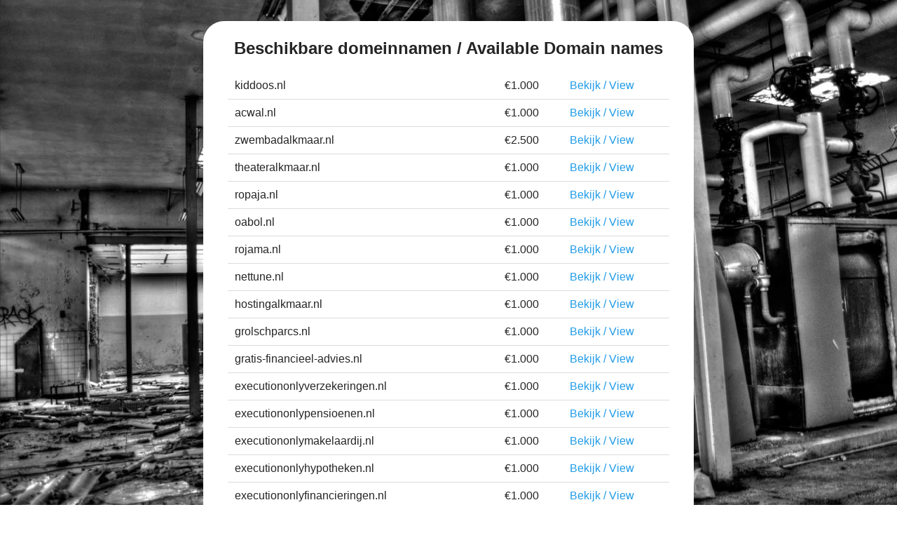

--- FILE ---
content_type: text/html; charset=UTF-8
request_url: http://www.hostingdorp.nl/overzicht
body_size: 2179
content:
<!DOCTYPE html>
<html>
<head>
	<title>Beschikbare domeinnamen / Available Domain names</title>
	<meta charset="UTF-8">
	<meta name="description" content="" />
	<meta name="keyWords" content="" />
	<meta name="author" content="JK Webdesign, www.jk.nl, info@jk.nl, +31 6 51275738" />
	<meta name="last-modified" content="Mon, 12 Jan 2026 21:51:07 GMT" />
	<meta name="revisit-after" content="7 days" />
	<meta name="lang" content="nl" />
	<meta name="viewport" content="width=device-width, initial-scale=1, maximum-scale=1" />
	<meta name="content-language" content="NL-nl" />
	<link href="http://fonts.googleapis.com/css?family=Roboto:400,700" type="text/css" rel="stylesheet" />
	<link href="/css/style.css" type="text/css" rel="stylesheet" />
	<link href="/css/responsive.css" type="text/css" rel="stylesheet" />
	<link href="https://plus.google.com/+JKWebdesignAlkmaar/posts" rel="Publisher" />
	<script src="//code.jquery.com/jquery-1.11.3.min.js"></script>
	<script src='https://www.google.com/recaptcha/api.js'></script>
	<script type="text/javascript" src="/js/my.js"></script>
    <script type="text/javascript" src="/js/jquery-bigtext.js"></script>
	<script type="text/javascript">
	(function(i,s,o,g,r,a,m){i['GoogleAnalyticsObject']=r;i[r]=i[r]||function(){
	(i[r].q=i[r].q||[]).push(arguments)},i[r].l=1*new Date();a=s.createElement(o),
	m=s.getElementsByTagName(o)[0];a.async=1;a.src=g;m.parentNode.insertBefore(a,m)
	})(window,document,'script','//www.google-analytics.com/analytics.js','ga');
	ga('create', 'UA-69866210-1', 'auto');
	ga('send', 'pageview');


	</script>
</head>
<body>
	<div id="wrapper">
						<div class="contentitem transparant">
											<div class="wrapper">
													</div>
			

		<main>
			<section id="content">
				<h1 class="titel">Beschikbare domeinnamen / Available Domain names</h1>
				<ul id="list">
					
								<li class="list-item"><a href="http://www.kiddoos.nl">
									<div class="list-item-content">
										<span class="name">kiddoos.nl</span>
										<div class="price-view">
											<span>&euro;1.000</span><div class="clear"></div>
											<span class="link">Bekijk / View</span>
										</div>
										<div class="clear"></div>
									</div>
								</a></li>
							
								<li class="list-item"><a href="http://www.acwal.nl">
									<div class="list-item-content">
										<span class="name">acwal.nl</span>
										<div class="price-view">
											<span>&euro;1.000</span><div class="clear"></div>
											<span class="link">Bekijk / View</span>
										</div>
										<div class="clear"></div>
									</div>
								</a></li>
							
								<li class="list-item"><a href="http://www.zwembadalkmaar.nl">
									<div class="list-item-content">
										<span class="name">zwembadalkmaar.nl</span>
										<div class="price-view">
											<span>&euro;2.500</span><div class="clear"></div>
											<span class="link">Bekijk / View</span>
										</div>
										<div class="clear"></div>
									</div>
								</a></li>
							
								<li class="list-item"><a href="http://www.theateralkmaar.nl">
									<div class="list-item-content">
										<span class="name">theateralkmaar.nl</span>
										<div class="price-view">
											<span>&euro;1.000</span><div class="clear"></div>
											<span class="link">Bekijk / View</span>
										</div>
										<div class="clear"></div>
									</div>
								</a></li>
							
								<li class="list-item"><a href="http://www.ropaja.nl ">
									<div class="list-item-content">
										<span class="name">ropaja.nl </span>
										<div class="price-view">
											<span>&euro;1.000</span><div class="clear"></div>
											<span class="link">Bekijk / View</span>
										</div>
										<div class="clear"></div>
									</div>
								</a></li>
							
								<li class="list-item"><a href="http://www.oabol.nl">
									<div class="list-item-content">
										<span class="name">oabol.nl</span>
										<div class="price-view">
											<span>&euro;1.000</span><div class="clear"></div>
											<span class="link">Bekijk / View</span>
										</div>
										<div class="clear"></div>
									</div>
								</a></li>
							
								<li class="list-item"><a href="http://www.rojama.nl ">
									<div class="list-item-content">
										<span class="name">rojama.nl </span>
										<div class="price-view">
											<span>&euro;1.000</span><div class="clear"></div>
											<span class="link">Bekijk / View</span>
										</div>
										<div class="clear"></div>
									</div>
								</a></li>
							
								<li class="list-item"><a href="http://www.nettune.nl">
									<div class="list-item-content">
										<span class="name">nettune.nl</span>
										<div class="price-view">
											<span>&euro;1.000</span><div class="clear"></div>
											<span class="link">Bekijk / View</span>
										</div>
										<div class="clear"></div>
									</div>
								</a></li>
							
								<li class="list-item"><a href="http://www.hostingalkmaar.nl">
									<div class="list-item-content">
										<span class="name">hostingalkmaar.nl</span>
										<div class="price-view">
											<span>&euro;1.000</span><div class="clear"></div>
											<span class="link">Bekijk / View</span>
										</div>
										<div class="clear"></div>
									</div>
								</a></li>
							
								<li class="list-item"><a href="http://www.grolschparcs.nl">
									<div class="list-item-content">
										<span class="name">grolschparcs.nl</span>
										<div class="price-view">
											<span>&euro;1.000</span><div class="clear"></div>
											<span class="link">Bekijk / View</span>
										</div>
										<div class="clear"></div>
									</div>
								</a></li>
							
								<li class="list-item"><a href="http://www.gratis-financieel-advies.nl">
									<div class="list-item-content">
										<span class="name">gratis-financieel-advies.nl</span>
										<div class="price-view">
											<span>&euro;1.000</span><div class="clear"></div>
											<span class="link">Bekijk / View</span>
										</div>
										<div class="clear"></div>
									</div>
								</a></li>
							
								<li class="list-item"><a href="http://www.executiononlyverzekeringen.nl">
									<div class="list-item-content">
										<span class="name">executiononlyverzekeringen.nl</span>
										<div class="price-view">
											<span>&euro;1.000</span><div class="clear"></div>
											<span class="link">Bekijk / View</span>
										</div>
										<div class="clear"></div>
									</div>
								</a></li>
							
								<li class="list-item"><a href="http://www.executiononlypensioenen.nl">
									<div class="list-item-content">
										<span class="name">executiononlypensioenen.nl</span>
										<div class="price-view">
											<span>&euro;1.000</span><div class="clear"></div>
											<span class="link">Bekijk / View</span>
										</div>
										<div class="clear"></div>
									</div>
								</a></li>
							
								<li class="list-item"><a href="http://www.executiononlymakelaardij.nl">
									<div class="list-item-content">
										<span class="name">executiononlymakelaardij.nl</span>
										<div class="price-view">
											<span>&euro;1.000</span><div class="clear"></div>
											<span class="link">Bekijk / View</span>
										</div>
										<div class="clear"></div>
									</div>
								</a></li>
							
								<li class="list-item"><a href="http://www.executiononlyhypotheken.nl">
									<div class="list-item-content">
										<span class="name">executiononlyhypotheken.nl</span>
										<div class="price-view">
											<span>&euro;1.000</span><div class="clear"></div>
											<span class="link">Bekijk / View</span>
										</div>
										<div class="clear"></div>
									</div>
								</a></li>
							
								<li class="list-item"><a href="http://www.executiononlyfinancieringen.nl ">
									<div class="list-item-content">
										<span class="name">executiononlyfinancieringen.nl </span>
										<div class="price-view">
											<span>&euro;1.000</span><div class="clear"></div>
											<span class="link">Bekijk / View</span>
										</div>
										<div class="clear"></div>
									</div>
								</a></li>
							
								<li class="list-item"><a href="http://www.executiononlybeleggen.nl">
									<div class="list-item-content">
										<span class="name">executiononlybeleggen.nl</span>
										<div class="price-view">
											<span>&euro;1.000</span><div class="clear"></div>
											<span class="link">Bekijk / View</span>
										</div>
										<div class="clear"></div>
									</div>
								</a></li>
							
								<li class="list-item"><a href="http://www.betaalviasms.nl">
									<div class="list-item-content">
										<span class="name">betaalviasms.nl</span>
										<div class="price-view">
											<span>&euro;1.000</span><div class="clear"></div>
											<span class="link">Bekijk / View</span>
										</div>
										<div class="clear"></div>
									</div>
								</a></li>
							
								<li class="list-item"><a href="http://www.aviaclaim.nl">
									<div class="list-item-content">
										<span class="name">aviaclaim.nl</span>
										<div class="price-view">
											<span>&euro;1.000</span><div class="clear"></div>
											<span class="link">Bekijk / View</span>
										</div>
										<div class="clear"></div>
									</div>
								</a></li>
							
								<li class="list-item"><a href="http://www.prakker.nl">
									<div class="list-item-content">
										<span class="name">prakker.nl</span>
										<div class="price-view">
											<span>&euro;1.000</span><div class="clear"></div>
											<span class="link">Bekijk / View</span>
										</div>
										<div class="clear"></div>
									</div>
								</a></li>
							
								<li class="list-item"><a href="http://www.occassionverkoop.eu">
									<div class="list-item-content">
										<span class="name">occassionverkoop.eu</span>
										<div class="price-view">
											<span>&euro;1.000</span><div class="clear"></div>
											<span class="link">Bekijk / View</span>
										</div>
										<div class="clear"></div>
									</div>
								</a></li>
							
								<li class="list-item"><a href="http://www.millicomputing.nl">
									<div class="list-item-content">
										<span class="name">millicomputing.nl</span>
										<div class="price-view">
											<span>&euro;1.000</span><div class="clear"></div>
											<span class="link">Bekijk / View</span>
										</div>
										<div class="clear"></div>
									</div>
								</a></li>
							
								<li class="list-item"><a href="http://www.millicomputing.eu">
									<div class="list-item-content">
										<span class="name">millicomputing.eu</span>
										<div class="price-view">
											<span>&euro;1.000</span><div class="clear"></div>
											<span class="link">Bekijk / View</span>
										</div>
										<div class="clear"></div>
									</div>
								</a></li>
							
								<li class="list-item"><a href="http://www.marliesmusic.nl">
									<div class="list-item-content">
										<span class="name">marliesmusic.nl</span>
										<div class="price-view">
											<span>&euro;1.000</span><div class="clear"></div>
											<span class="link">Bekijk / View</span>
										</div>
										<div class="clear"></div>
									</div>
								</a></li>
							
								<li class="list-item"><a href="http://www.loononline.nl">
									<div class="list-item-content">
										<span class="name">loononline.nl</span>
										<div class="price-view">
											<span>&euro;1.000</span><div class="clear"></div>
											<span class="link">Bekijk / View</span>
										</div>
										<div class="clear"></div>
									</div>
								</a></li>
							
								<li class="list-item"><a href="http://www.likmereet.com">
									<div class="list-item-content">
										<span class="name">likmereet.com</span>
										<div class="price-view">
											<span>&euro;1.000</span><div class="clear"></div>
											<span class="link">Bekijk / View</span>
										</div>
										<div class="clear"></div>
									</div>
								</a></li>
							
								<li class="list-item"><a href="http://www.knws.nl">
									<div class="list-item-content">
										<span class="name">knws.nl</span>
										<div class="price-view">
											<span>&euro;1.000</span><div class="clear"></div>
											<span class="link">Bekijk / View</span>
										</div>
										<div class="clear"></div>
									</div>
								</a></li>
							
								<li class="list-item"><a href="http://www.josc.nl">
									<div class="list-item-content">
										<span class="name">josc.nl</span>
										<div class="price-view">
											<span>&euro;1.000</span><div class="clear"></div>
											<span class="link">Bekijk / View</span>
										</div>
										<div class="clear"></div>
									</div>
								</a></li>
							
								<li class="list-item"><a href="http://www.jongkind.biz">
									<div class="list-item-content">
										<span class="name">jongkind.biz</span>
										<div class="price-view">
											<span>&euro;1.000</span><div class="clear"></div>
											<span class="link">Bekijk / View</span>
										</div>
										<div class="clear"></div>
									</div>
								</a></li>
							
								<li class="list-item"><a href="http://www.ijsbaanalkmaar.nl">
									<div class="list-item-content">
										<span class="name">ijsbaanalkmaar.nl</span>
										<div class="price-view">
											<span>&euro;2.000</span><div class="clear"></div>
											<span class="link">Bekijk / View</span>
										</div>
										<div class="clear"></div>
									</div>
								</a></li>
							
								<li class="list-item"><a href="http://www.prettigstappen.nl">
									<div class="list-item-content">
										<span class="name">prettigstappen.nl</span>
										<div class="price-view">
											<span>&euro;1.000</span><div class="clear"></div>
											<span class="link">Bekijk / View</span>
										</div>
										<div class="clear"></div>
									</div>
								</a></li>
							
								<li class="list-item"><a href="http://www.provps.nl">
									<div class="list-item-content">
										<span class="name">provps.nl</span>
										<div class="price-view">
											<span>&euro;1.000</span><div class="clear"></div>
											<span class="link">Bekijk / View</span>
										</div>
										<div class="clear"></div>
									</div>
								</a></li>
							
								<li class="list-item"><a href="http://www.zxr.nl">
									<div class="list-item-content">
										<span class="name">zxr.nl</span>
										<div class="price-view">
											<span>&euro;2.500</span><div class="clear"></div>
											<span class="link">Bekijk / View</span>
										</div>
										<div class="clear"></div>
									</div>
								</a></li>
							
								<li class="list-item"><a href="http://www.webdesignlangedijk.nl">
									<div class="list-item-content">
										<span class="name">webdesignlangedijk.nl</span>
										<div class="price-view">
											<span>&euro;1.000</span><div class="clear"></div>
											<span class="link">Bekijk / View</span>
										</div>
										<div class="clear"></div>
									</div>
								</a></li>
							
								<li class="list-item"><a href="http://www.vpsprovider.nl">
									<div class="list-item-content">
										<span class="name">vpsprovider.nl</span>
										<div class="price-view">
											<span>&euro;2.000</span><div class="clear"></div>
											<span class="link">Bekijk / View</span>
										</div>
										<div class="clear"></div>
									</div>
								</a></li>
							
								<li class="list-item"><a href="http://www.video-services.nl">
									<div class="list-item-content">
										<span class="name">video-services.nl</span>
										<div class="price-view">
											<span>&euro;1.000</span><div class="clear"></div>
											<span class="link">Bekijk / View</span>
										</div>
										<div class="clear"></div>
									</div>
								</a></li>
							
								<li class="list-item"><a href="http://www.vboon.nl">
									<div class="list-item-content">
										<span class="name">vboon.nl</span>
										<div class="price-view">
											<span>&euro;1.000</span><div class="clear"></div>
											<span class="link">Bekijk / View</span>
										</div>
										<div class="clear"></div>
									</div>
								</a></li>
							
								<li class="list-item"><a href="http://www.uweigenadres.nl">
									<div class="list-item-content">
										<span class="name">uweigenadres.nl</span>
										<div class="price-view">
											<span>&euro;1.000</span><div class="clear"></div>
											<span class="link">Bekijk / View</span>
										</div>
										<div class="clear"></div>
									</div>
								</a></li>
							
								<li class="list-item"><a href="http://www.tietjesopdeweg.nl">
									<div class="list-item-content">
										<span class="name">tietjesopdeweg.nl</span>
										<div class="price-view">
											<span>&euro;1.000</span><div class="clear"></div>
											<span class="link">Bekijk / View</span>
										</div>
										<div class="clear"></div>
									</div>
								</a></li>
							
								<li class="list-item"><a href="http://www.sbpg.nl">
									<div class="list-item-content">
										<span class="name">sbpg.nl</span>
										<div class="price-view">
											<span>&euro;1.000</span><div class="clear"></div>
											<span class="link">Bekijk / View</span>
										</div>
										<div class="clear"></div>
									</div>
								</a></li>
							
								<li class="list-item"><a href="http://www.ronmusic.nl">
									<div class="list-item-content">
										<span class="name">ronmusic.nl</span>
										<div class="price-view">
											<span>&euro;1.000</span><div class="clear"></div>
											<span class="link">Bekijk / View</span>
										</div>
										<div class="clear"></div>
									</div>
								</a></li>
							
								<li class="list-item"><a href="http://www.huisverkopenopinternet.nl">
									<div class="list-item-content">
										<span class="name">huisverkopenopinternet.nl</span>
										<div class="price-view">
											<span>&euro;1.000</span><div class="clear"></div>
											<span class="link">Bekijk / View</span>
										</div>
										<div class="clear"></div>
									</div>
								</a></li>
							
								<li class="list-item"><a href="http://www.hostingplek.nl">
									<div class="list-item-content">
										<span class="name">hostingplek.nl</span>
										<div class="price-view">
											<span>&euro;1.000</span><div class="clear"></div>
											<span class="link">Bekijk / View</span>
										</div>
										<div class="clear"></div>
									</div>
								</a></li>
							
								<li class="list-item"><a href="http://www.hostinginabox.nl">
									<div class="list-item-content">
										<span class="name">hostinginabox.nl</span>
										<div class="price-view">
											<span>&euro;1.000</span><div class="clear"></div>
											<span class="link">Bekijk / View</span>
										</div>
										<div class="clear"></div>
									</div>
								</a></li>
							
								<li class="list-item"><a href="http://www.daalmeer.eu">
									<div class="list-item-content">
										<span class="name">daalmeer.eu</span>
										<div class="price-view">
											<span>&euro;1.000</span><div class="clear"></div>
											<span class="link">Bekijk / View</span>
										</div>
										<div class="clear"></div>
									</div>
								</a></li>
							
								<li class="list-item"><a href="http://www.corma.nl">
									<div class="list-item-content">
										<span class="name">corma.nl</span>
										<div class="price-view">
											<span>&euro;1.000</span><div class="clear"></div>
											<span class="link">Bekijk / View</span>
										</div>
										<div class="clear"></div>
									</div>
								</a></li>
							
								<li class="list-item"><a href="http://www.gratis-benzine.nl">
									<div class="list-item-content">
										<span class="name">gratis-benzine.nl</span>
										<div class="price-view">
											<span>&euro;1.000</span><div class="clear"></div>
											<span class="link">Bekijk / View</span>
										</div>
										<div class="clear"></div>
									</div>
								</a></li>
							
								<li class="list-item"><a href="http://www.freefotosonline.com">
									<div class="list-item-content">
										<span class="name">freefotosonline.com</span>
										<div class="price-view">
											<span>&euro;1.000</span><div class="clear"></div>
											<span class="link">Bekijk / View</span>
										</div>
										<div class="clear"></div>
									</div>
								</a></li>
							
								<li class="list-item"><a href="http://www.duikwereld.eu">
									<div class="list-item-content">
										<span class="name">duikwereld.eu</span>
										<div class="price-view">
											<span>&euro;1.000</span><div class="clear"></div>
											<span class="link">Bekijk / View</span>
										</div>
										<div class="clear"></div>
									</div>
								</a></li>
							
								<li class="list-item"><a href="http://www.gratis-luiers.nl">
									<div class="list-item-content">
										<span class="name">gratis-luiers.nl</span>
										<div class="price-view">
											<span>&euro;1.000</span><div class="clear"></div>
											<span class="link">Bekijk / View</span>
										</div>
										<div class="clear"></div>
									</div>
								</a></li>
							
								<li class="list-item"><a href="http://www.gratis-kadobon.nl">
									<div class="list-item-content">
										<span class="name">gratis-kadobon.nl</span>
										<div class="price-view">
											<span>&euro;1.000</span><div class="clear"></div>
											<span class="link">Bekijk / View</span>
										</div>
										<div class="clear"></div>
									</div>
								</a></li>
							
								<li class="list-item"><a href="http://www.gratis-bioscoopbon.nl">
									<div class="list-item-content">
										<span class="name">gratis-bioscoopbon.nl</span>
										<div class="price-view">
											<span>&euro;1.000</span><div class="clear"></div>
											<span class="link">Bekijk / View</span>
										</div>
										<div class="clear"></div>
									</div>
								</a></li>
							
								<li class="list-item"><a href="http://www.hostingdorp.nl">
									<div class="list-item-content">
										<span class="name">hostingdorp.nl</span>
										<div class="price-view">
											<span>&euro;1.000</span><div class="clear"></div>
											<span class="link">Bekijk / View</span>
										</div>
										<div class="clear"></div>
									</div>
								</a></li>
							
								<li class="list-item"><a href="http://www.hosting-in-a-box.nl">
									<div class="list-item-content">
										<span class="name">hosting-in-a-box.nl</span>
										<div class="price-view">
											<span>&euro;1.000</span><div class="clear"></div>
											<span class="link">Bekijk / View</span>
										</div>
										<div class="clear"></div>
									</div>
								</a></li>
							
								<li class="list-item"><a href="http://www.hosting-in-a-box.com">
									<div class="list-item-content">
										<span class="name">hosting-in-a-box.com</span>
										<div class="price-view">
											<span>&euro;1.000</span><div class="clear"></div>
											<span class="link">Bekijk / View</span>
										</div>
										<div class="clear"></div>
									</div>
								</a></li>
							
								<li class="list-item"><a href="http://www.domeindorp.nl">
									<div class="list-item-content">
										<span class="name">domeindorp.nl</span>
										<div class="price-view">
											<span>&euro;1.000</span><div class="clear"></div>
											<span class="link">Bekijk / View</span>
										</div>
										<div class="clear"></div>
									</div>
								</a></li>
							
								<li class="list-item"><a href="http://www.domeinplek.nl">
									<div class="list-item-content">
										<span class="name">domeinplek.nl</span>
										<div class="price-view">
											<span>&euro;1.000</span><div class="clear"></div>
											<span class="link">Bekijk / View</span>
										</div>
										<div class="clear"></div>
									</div>
								</a></li>
							
								<li class="list-item"><a href="http://www.afvalclub.nl">
									<div class="list-item-content">
										<span class="name">afvalclub.nl</span>
										<div class="price-view">
											<span>&euro;1.000</span><div class="clear"></div>
											<span class="link">Bekijk / View</span>
										</div>
										<div class="clear"></div>
									</div>
								</a></li>
							
								<li class="list-item"><a href="http://www.aff-x.nl">
									<div class="list-item-content">
										<span class="name">aff-x.nl</span>
										<div class="price-view">
											<span>&euro;1.000</span><div class="clear"></div>
											<span class="link">Bekijk / View</span>
										</div>
										<div class="clear"></div>
									</div>
								</a></li>
							
								<li class="list-item"><a href="http://www.6sense.nl">
									<div class="list-item-content">
										<span class="name">6sense.nl</span>
										<div class="price-view">
											<span>&euro;1.000</span><div class="clear"></div>
											<span class="link">Bekijk / View</span>
										</div>
										<div class="clear"></div>
									</div>
								</a></li>
							
								<li class="list-item"><a href="http://www.3dots.nl">
									<div class="list-item-content">
										<span class="name">3dots.nl</span>
										<div class="price-view">
											<span>&euro;1.000</span><div class="clear"></div>
											<span class="link">Bekijk / View</span>
										</div>
										<div class="clear"></div>
									</div>
								</a></li>
							
								<li class="list-item"><a href="http://www.breekland.info">
									<div class="list-item-content">
										<span class="name">breekland.info</span>
										<div class="price-view">
											<span>&euro;1.000</span><div class="clear"></div>
											<span class="link">Bekijk / View</span>
										</div>
										<div class="clear"></div>
									</div>
								</a></li>
							
								<li class="list-item"><a href="http://www.breekland.com">
									<div class="list-item-content">
										<span class="name">breekland.com</span>
										<div class="price-view">
											<span>&euro;1.000</span><div class="clear"></div>
											<span class="link">Bekijk / View</span>
										</div>
										<div class="clear"></div>
									</div>
								</a></li>
							
								<li class="list-item"><a href="http://www.borstjesopdeweg.nl">
									<div class="list-item-content">
										<span class="name">borstjesopdeweg.nl</span>
										<div class="price-view">
											<span>&euro;1.000</span><div class="clear"></div>
											<span class="link">Bekijk / View</span>
										</div>
										<div class="clear"></div>
									</div>
								</a></li>
							
								<li class="list-item"><a href="http://www.clubcoc.nl">
									<div class="list-item-content">
										<span class="name">clubcoc.nl</span>
										<div class="price-view">
											<span>&euro;1.000</span><div class="clear"></div>
											<span class="link">Bekijk / View</span>
										</div>
										<div class="clear"></div>
									</div>
								</a></li>
							
								<li class="list-item"><a href="http://www.checkpro.nl">
									<div class="list-item-content">
										<span class="name">checkpro.nl</span>
										<div class="price-view">
											<span>&euro;1.000</span><div class="clear"></div>
											<span class="link">Bekijk / View</span>
										</div>
										<div class="clear"></div>
									</div>
								</a></li>
							
								<li class="list-item"><a href="http://www.cenne.nl">
									<div class="list-item-content">
										<span class="name">cenne.nl</span>
										<div class="price-view">
											<span>&euro;1.000</span><div class="clear"></div>
											<span class="link">Bekijk / View</span>
										</div>
										<div class="clear"></div>
									</div>
								</a></li>
							
								<li class="list-item"><a href="http://www.breekland.net">
									<div class="list-item-content">
										<span class="name">breekland.net</span>
										<div class="price-view">
											<span>&euro;1.000</span><div class="clear"></div>
											<span class="link">Bekijk / View</span>
										</div>
										<div class="clear"></div>
									</div>
								</a></li>
							
								<li class="list-item"><a href="http://www.hostign.nl">
									<div class="list-item-content">
										<span class="name">hostign.nl</span>
										<div class="price-view">
											<span>&euro;1.000</span><div class="clear"></div>
											<span class="link">Bekijk / View</span>
										</div>
										<div class="clear"></div>
									</div>
								</a></li>
							
								<li class="list-item"><a href="http://www.cursusvideobewerking.nl">
									<div class="list-item-content">
										<span class="name">cursusvideobewerking.nl</span>
										<div class="price-view">
											<span>&euro;1.000</span><div class="clear"></div>
											<span class="link">Bekijk / View</span>
										</div>
										<div class="clear"></div>
									</div>
								</a></li>
							
								<li class="list-item"><a href="http://www.variovolta.nl">
									<div class="list-item-content">
										<span class="name">variovolta.nl</span>
										<div class="price-view">
											<span>&euro;1.000</span><div class="clear"></div>
											<span class="link">Bekijk / View</span>
										</div>
										<div class="clear"></div>
									</div>
								</a></li>
											</ul>
				<div class="clear"></div>
			</section>
			<div class="clear"></div>
		</main>
</div>	</div>
</body>
</html>
<!--
  Copyright 1998 - 2026  Designed and built by: JK Webdesign Alkmaar
  info@jk.nl / www.jk.nl
  Tel. +31 (0)72 5616039
-->

--- FILE ---
content_type: text/css
request_url: http://www.hostingdorp.nl/css/style.css
body_size: 2032
content:
body {
	margin:0px;
	padding: 0px;
	background: url(../images/background.jpg) no-repeat center center fixed; 
	-webkit-background-size: cover;
	-moz-background-size: cover;
	-o-background-size: cover;
	background-size: cover;
	font-family: calibri, sans-serif;
	color: #252525;
	overflow-y: scroll;
}
.clear { clear:both; }
#wrapper {
	max-width: 720px;
	width: 100%;
	margin: auto;
	padding-top: 0px;
	padding: 10px;
	box-sizing: border-box;
}
#wrapper-bestel {
	margin-left: 10px;
	margin-right: 10px;
}
#header {
	margin-top: 20px;
	margin-bottom: 20px;
	background-color: #fff;
	border-radius: 30px;
	padding-top: 15px;
	padding-bottom: 15px;
	padding-left: 30px;
	padding-right: 30px;
	box-sizing: border-box;
	position: relative;
}
#header #titel {
	width: 60%;
	float: left;
}
#header #titel #titel-contianer {
	max-width: 220px;
	width: 100%;
}
#header h1 {
	font-size: 22pt;
	font-weight: normal;
	line-height: 28pt;
	-webkit-margin-before: 0;
    -webkit-margin-after: 0;
}
#header h1 span {
	float: left;
}
#header h1 b {
	word-break: break-all;
	float:left;
	padding-right: 5px;

}
#header p {
	font-style: italic;
	padding: 0px;
	margin: 0px;
	color: #5f5f5f;
}
#header #buynow {
	float: right;
	margin-top: 15px;
	width: 40%;
}
#header #buynow .price {
	font-size: 26pt;
	font-weight: normal;
}
#header #buynow .price small {
	font-size: 14pt;
}
#content-small {
	width: 55%;
	margin-bottom: 20px;
	background-color: #fff;
	border-radius: 30px;
	padding-top: 25px;
	padding-bottom: 25px;
	padding-left: 35px;
	padding-right: 35px;
	box-sizing: border-box;
	min-height: 430px;
	float: left;
}
#content-small .titel {
	text-align: center;
	font-size: 16pt;
	font-weight: normal;
	width: 100%;
	padding-bottom: 20px;
}
#content {
	width: 100%;
	margin-top: 20px;
	margin-bottom: 20px;
	background-color: #fff;
	border-radius: 30px;
	padding-top: 25px;
	padding-bottom: 25px;
	padding-left: 35px;
	padding-right: 35px;
	box-sizing: border-box;
	min-height: 440px;
	float: left;
}
#content ul {
	list-style-type: none;
	padding: 0px;
	margin: 0px;
}
#content  h1 {
	padding: 0px;
	margin: 0px;
}
#content .titel {
	text-align: center;
	font-size: 18pt;
	font-weight: bold;
	padding-bottom: 20px;
}
#list a {
	transition: all 0.1s ease 0s;
}
#list a:hover .link {
	color: #252525;
	transition: all 0.1s ease 0s;
}
#list a:hover  .list-item-content {
	background-color: #cfe4d5;
	border-radius: 15px;
}
#content .list-item {
	border-bottom: 1px solid #dcdcdc;
	padding-top: 5px;
	padding-bottom: 5px;
	box-sizing: border-box;
}
#content .list-item-content {
border-radius: 15px;
	padding: 5px;
	padding-left: 10px;
	padding-right: 10px;
	cursor: pointer;
	box-sizing: border-box;
	color: #252525;
	width: 100%;
	transition: all 0.1s ease 0s;
}
#content .list-item-content:hover {
	background-color: #cfe4d5;
	border-radius: 30px;
}
#content .list-item-content .link {
	color: #229ce8;
}
#content .list-item-content:hover .link {
	color: #252525;
}
#content .list-item .list-item-content .name {
	float: left;
	word-break: break-all;
}
#content .list-item .list-item-content .price-view {
	float: right;
	text-align: right;
}
#content .list-item .list-item-content .price-view .clear {
	display: none;
}
#content .list-item .list-item-content .price-view span {
	padding-right: 40px;
}
#content-bestel {
	width: 100%;
	max-width: 450px;
	margin-bottom: 20px;
	background-color: #fff;
	border-radius: 30px;
	padding-top: 25px;
	padding-bottom: 25px;
	padding-left: 55px;
	padding-right: 55px;
	box-sizing: border-box;
	min-height: 440px;
	margin: auto;
	margin-top: 5%;
}
.tekstonly {
	width: 100%;
	max-width: 450px;
	margin-bottom: 20px;
	background-color: #fff;
	border-radius: 30px;
	padding-top: 25px;
	padding-bottom: 25px;
	padding-left: 55px;
	padding-right: 55px;
	box-sizing: border-box;
	margin: auto;
	margin-top: 5%;
}
#content-bestel h1 {
	padding: 0px;
	margin: 0px;
}
#content-small h1 {
	padding: 0px;
	margin: 0px;
}
#sidebar h1 {
	padding: 0px;
	margin: 0px;
}
#content-bestel button {
	background-color: #1abf41;
	padding-top: 10px;
	padding-bottom: 10px;
	padding-left: 15px;
	padding-right: 15px;
	color: #fff;
	float: none;
	width: 100%;
	text-align: center;
	text-decoration: none;
	font-weight: normal;
	text-transform: uppercase;
	border-radius: 10px;
	transition: all 0.2s ease 0s;
	cursor: pointer;
	border: none;
	margin-top: 20px;
	-webkit-appearance: none;
	-moz-appearance: none;
	appearance: none;  
}
#content-bestel button > * {  
    vertical-align: middle;  
}
#content-bestel button img {
	float: right;
}
#content-bestel #bestellen #ex-btw {
	font-size: 16pt;
}
#content-bestel #bestellen #incl-btw {
	font-size: 10pt;
}
#content-bestel .input-half {
	width: calc(50% - 7.5px);
	float: left;
	margin-right: 15px;
}
#content-bestel .right {
	float: right;
	margin-right: 0px;
}
#content-bestel .input-half-small {
	width: calc(40% - 7.5px);
	float: left;
	margin-right: 15px;
}
#content-bestel .input-half-big {
	width: calc(60% - 7.5px);
	float: left;
	margin-right: 0px;
}
#content-bestel #bestellen {
	text-align: center;
	width: 100%;
	margin-top: 30px;
}

#content-bestel .ideal-logo {
	margin-top: 0px;
	width: 78px;
	display: inline;
	padding: 0px;
	padding-top: 0px;
}
#content-bestel button span {
	float: left;
	font-size: 24pt;
	text-transform: uppercase;
	line-height: 78px;
}
#content-bestel button:hover {
	background-color: #10A232;
	color: #fff;
}
#content-bestel  .titel {
	text-align: center;
	font-size: 16pt;
	font-weight: normal;
	padding-bottom: 5px;
}
#content-bestel  .domeinnaam {
	text-align: center;
	font-size: 24pt;
	font-weight: bold;
	padding-bottom: 20px;
	word-break: break-all;
}
#sidebar {
	width: 45%;
	float: left;
}
#sidebar #text {
	margin-bottom: 20px;
	margin-left: 20px;
	background-color: #fff;
	border-radius: 30px;
	padding-top: 15px;
	padding-bottom: 15px;
	padding-left: 15px;
	padding-right: 15px;
	text-align: center;
	font-size: 14pt;
	font-weight: normal;
	box-sizing: border-box;
	line-height: 16pt;
	min-height: 180px;
}
#sidebar #text .bold {
	font-weight: bold;
	color: #229ce8;
}
#sidebar #domeinnamen {
	margin-bottom: 20px;
	margin-left: 20px;
	background-color: #fff;
	border-radius: 30px;
	padding-top: 15px;
	padding-bottom: 15px;
	padding-left: 15px;
	padding-right: 15px;
	text-align: center;
	font-weight: normal;
	box-sizing: border-box;
	min-height: 230px;
	color: #252525;
}
#sidebar #domeinnamen .titel {
	text-align: center;
	font-size: 14pt;
	font-weight: normal;
	line-height: 18pt;
	color: #252525;
	padding-bottom: 10px;
}
#sidebar #domeinnamen ul {
	margin: 0px;
	padding: 0px;
	padding-top: 10px;
	list-style-type: none;
}
#advertentie {
	margin-bottom: 20px;
	background-color: #dcdcdc;
	border-radius: 30px;
	padding: 15px;
	box-sizing: border-box;
	font-size: 18pt;
	padding-left: 30px;
	padding-right: 30px;
	padding-bottom: 25px;
}
.dhost #textbar {
	color: #252525 !important;
}
#advertentie h1 {
	padding: 0px;
	margin: 0px;
}
#advertentie .textbar-content {
	margin-bottom: 5px;
}
#advertentie img {
	width: 100%;
	float: left;
	max-width: 250px;
	margin-top: 15px;
}
#advertentie #textbar {
	float: right;
	font-size: 10pt;
	color: #00245d;
	width: 100%;
	max-width: 360px;
	font-weight: normal;
}
#advertentie #textbar p {
	padding: 0px;
	margin: 0px;
}
#advertentie #textbar .titel {
	font-size: 14pt;
	line-height: 22pt;
	padding-bottom: 2px;
}
.button {
	background-color: #1abf41;
	padding: 10px;
	color: #fff;
	text-decoration: none;
	font-weight: normal;
	text-transform: uppercase;
	float: left;
	border-radius: 10px;
	transition: all 0.2s ease 0s;
	cursor: pointer;
}
.button:hover {
	background-color: #10A232;
	color: #fff;
}
#header .button {
	/* margin-top: 10px; */
	margin-top: 30px;
}
select {
	padding: 10px;
	border-radius: 4px;
	width: 100%;
	/* max-width: 50%; */
	box-sizing: border-box;
	border: 1px solid #229ce8;
	box-shadow: 0 1px 2px rgba(0,0,0,0.3) inset, 0 -1px 0 rgba(0,0,0,0.05) inset;
    transition: border 0.2s ease;
	margin-bottom: 15px;
}
select:hover {
	border: 1px solid #1d81c0;
}
input[type="text"] {
	padding: 10px;
	border-radius: 4px;
	width: 100%;
	box-sizing: border-box;
	border: 1px solid #229ce8;
	box-shadow: 0 1px 2px rgba(0,0,0,0.3) inset, 0 -1px 0 rgba(0,0,0,0.05) inset;
    transition: border 0.2s ease;
	margin-bottom: 15px;
}
input[type="text"]:hover {
	border: 1px solid #1d81c0;
}
input[type="tel"] {
	padding: 10px;
	border-radius: 4px;
	width: 100%;
	box-sizing: border-box;
	border: 1px solid #229ce8;
	box-shadow: 0 1px 2px rgba(0,0,0,0.3) inset, 0 -1px 0 rgba(0,0,0,0.05) inset;
    transition: border 0.2s ease;
	margin-bottom: 15px;
}
input[type="tel"]:hover {
	border: 1px solid #1d81c0;
}
input[type="email"] {
	padding: 10px;
	border-radius: 4px;
	width: 100%;
	box-sizing: border-box;
	border: 1px solid #229ce8;
	box-shadow: 0 1px 2px rgba(0,0,0,0.3) inset, 0 -1px 0 rgba(0,0,0,0.05) inset;
    transition: border 0.2s ease;
	margin-bottom: 15px;
}
input[type="email"]:hover {
	border: 1px solid #1d81c0;
}
input[type="submit"] {
	background-color: #2472ff;
	border: none;
	padding-top: 12px;
	-webkit-appearance: none;
	-moz-appearance: none;
	appearance: none;
	padding-bottom: 12px;
	padding-left: 10px;
	padding-right: 10px;
	margin-top: 14px;
	color: #fff;
	text-decoration: none;
	font-weight: normal;
	text-transform: uppercase;
	float: right;
	border-radius: 10px;
	transition: all 0.2s ease 0s;
	cursor: pointer;
}
input[type="submit"]:hover {
	background-color: #205DCC;
}
input[type=checkbox]:checked + label:before {
    content: "\2713";
    text-align: center;
	font-size: 10px;
	color: #1abf41;
	background-color: #fff;
}
.checkbox label:before {
    border-radius: 3px;
}
label:before {
    content: "";
    display: inline-block;
    width: 16px;
    height: 16px;
    margin-right: 10px;
    position: absolute;
    left: 0;
	top: 0;
    bottom: 1px;
	box-sizing: border-box;
	border: 1px solid #229ce8;
	box-shadow: 0 1px 2px rgba(0,0,0,0.3) inset, 0 -1px 0 rgba(0,0,0,0.05) inset;
    transition: border 0.2s ease;
	border-radius: 1px;
	font-weight: bold;
}
.checkbox label {
    margin-bottom: 10px;
}
label {
    display: inline-block;
    cursor: pointer;
    position: relative;
    padding-left: 40px;
    margin-right: 15px;
	font-size: 10pt;
	font-weight: normal;
}
input[type=checkbox] {
    /* display: none; */
	float: left;
    margin-bottom: -20px;
    visibility: hidden;
}
.g-recaptcha {
	margin-top: 20px;
}
.g-recaptcha-center .g-recaptcha div {
	margin: auto;
}
a {
	color: #229ce8;
	text-decoration: none;
}
a:hover {
	color: #1d81c0;
}
.ideal-logo {
	width: 78px;
	float: left;
	margin-left: 15px;
	margin-top: 13px;
}
#span10 {
	margin: 0 !important;
	left: 0 !important;
	top: 0 !important;
}

#ex-btw-js, #incl-btw-js {
	display: none;
}

--- FILE ---
content_type: text/css
request_url: http://www.hostingdorp.nl/css/responsive.css
body_size: 671
content:
@media only screen and (max-width: 750px) {
	#content-small {
		width: 100%;
		min-height: inherit;
	}
	#sidebar {
		width: 100%;
	}
	#sidebar #text {
		min-height: inherit;
		margin-left: 0px;
	}
	#sidebar #domeinnamen {
		min-height: inherit;
		margin-left: 0px;
	}
	#header #titel {
		width: 100%;
		max-width: 100%;
	}
	#span10 {
		text-align: left !important;
	}

	#header #buynow {
		width: 100%;
		max-width: 100%;
	}
	#header #buynow div {
		float: right;
	}
	#header #buynow .price {
		float: left;
	}
	#header .button {
		margin-top: 20px;
	}
	#header .ideal-logo {
		margin-top: 6px;
	}
	#advertentie #textbar {
		width: 100%;
		max-width: 100%;
		text-align: center;
	}
	#advertentie {
		text-align: center;
	}
	#advertentie img {
		float: none;
	}
	#advertentie #textbar .titel {
		font-weight: bold;
	}

}
@media only screen and (max-width: 600px) {
	#advertentie #textbar {
		text-align: left;
	}
	#advertentie img {
		float: left;
		padding-bottom: 10px;
	}
	#header #buynow div {
		float: none;
	}
	#header #buynow {
		max-width: 250px;
		float: right;
	}
	#header #buynow .price {
		float: none;
	}
	#header .button {
		margin-top: 10px;
	}
	#header .ideal-logo {
		margin-top: 14px;
	}
}
@media only screen and (max-width: 680px) {
	#content ul {
		font-size: small;
	}
	#content-bestel {
		padding-left: 35px;
		padding-right: 35px;
	}
	.ideal-logo {
		    margin-left: 10px;
	}
}
@media only screen and (max-width: 500px) {
	#content .list-item .list-item-content .price-view .clear {
		display: block;
	}
	#content .list-item .list-item-content .price-view span {
		padding-right: 0px;
	}
	#content-bestel button span {
		font-size: 16pt;
	}
}
@media only screen and (max-width: 400px) {
	#content-small .titel {
		float: left;
		text-align: left;
	}
	#content-small .titel span {
		float: left;
	}
	#content .list-item .list-item-content .price-view .clear {
		display: none;
	}
	#content .list-item .list-item-content .price-view {
		float: left;
		padding-top: 5px;
		width: 100%;
	}
	#content .list-item .list-item-content .price-view span {
		float: left;
	}
	#content .list-item .list-item-content .price-view .link {
		float: right;
	}
}
@media only screen and (max-width: 390px) {
	.g-recaptcha {
		margin-left: -9px;
	}
	.g-recaptcha-center .g-recaptcha div {
		margin: inherit;
	}
}
@media only screen and (max-width: 350px) {
	#content-bestel button span {
		font-size: 14pt;
	}
	#header #buynow .price {
		font-size: 24pt;
		font-weight: normal;
		text-align: center;
		width: 100%;
	}
	#header #buynow .price small {
		font-size: 12pt;
	}
	#header #buynow .button {
		width: 100%;
		text-align: center;
		box-sizing: border-box;
	}
	#header #buynow div {
		text-align: center;
		width: 100%;
	}
	.ideal-logo {
		margin-left: 0px;
		text-align: center;
		float: none;
		margin: auto;
	}
}
@media only screen and (max-width: 325px) {
	.g-recaptcha {
		margin-left: -35px;
	}
	#content-bestel button span {
		font-size: 13pt;
	}
}

--- FILE ---
content_type: text/plain
request_url: https://www.google-analytics.com/j/collect?v=1&_v=j102&a=509378804&t=pageview&_s=1&dl=http%3A%2F%2Fwww.hostingdorp.nl%2Foverzicht&ul=en-us%40posix&dt=Beschikbare%20domeinnamen%20%2F%20Available%20Domain%20names&sr=1280x720&vp=1280x720&_u=IEBAAEABAAAAACAAI~&jid=1058099662&gjid=1234972369&cid=684618710.1768855868&tid=UA-69866210-1&_gid=1287369173.1768855868&_r=1&_slc=1&z=140136014
body_size: -285
content:
2,cG-3D8M4W0NZ3

--- FILE ---
content_type: application/javascript
request_url: http://www.hostingdorp.nl/js/my.js
body_size: 298
content:
function VATrequired(landID){
	$("#BTW-nummer").val("");
	if(landID > 0){
		$("#BTW-nummer").css("display", "block");
		$("#incl-btw").show();
		//BTW_nummer();
	}else {
		$("#BTW-nummer").css("display", "none");
		if(landID != ''){
			$("#incl-btw").show();
		}
	}
}

function BTW_nummer() {
	var input = $("#BTW-nummer").val();
	if(input != ''){
		console.log($("#land").val());
		if($("#land").val() != '18'){
			$("#incl-btw").hide();
		}
	}else {
		$("#incl-btw").show();
	}
}

$(document).ready(function() {
	$("span#span10").bigText({
	limitingDimension: "width"
	});
});